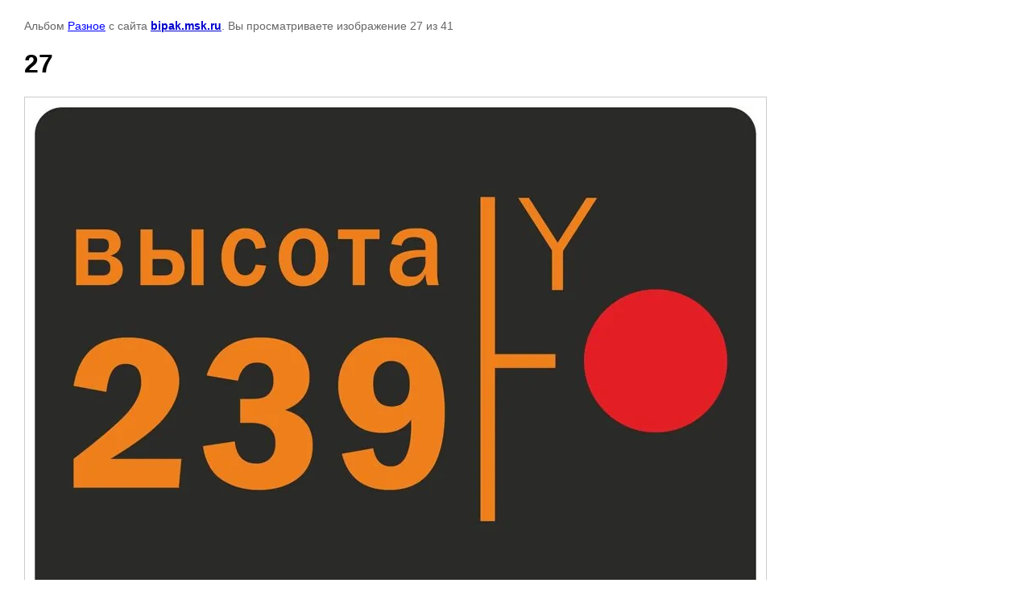

--- FILE ---
content_type: text/html; charset=utf-8
request_url: http://bipak.msk.ru/galerei-s-albomami?mode=photo&photo_id=559260203
body_size: 2240
content:

			
		
		
	

	

	
	<!DOCTYPE html>
	<html>
	<head>
		<title>27</title>
		<meta name="description" content="27">
		<meta name="keywords" content="27">
		<meta name="robots" content="all"/>
		<meta name="revisit-after" content="31 days">
		<meta http-equiv="Content-Type" content="text/html; charset=UTF-8">
		<meta name="viewport" content="width=device-width, initial-scale=1.0, maximum-scale=1.0, user-scalable=no">
		<style type="text/css">
			
			body, td, div { font-size:14px; font-family:arial; background-color: white; margin: 0px 0px; } 
			p { color: #666; } 
			body { padding: 10px 30px; } 
			a { color: blue; }
			a.back { font-weight: bold; color: #0000cc; text-decoration: underline; } 
			img { border: 1px solid #c0c0c0; } 
			div { width: auto/*700px*/; display: inline-block; max-width: 100%;}
			h1 { font-size: 32px; } 
			.gallery2_album_photo_nav {margin: 10px 0;}
			.gallery2_album_photo_nav a{display: inline-block;}
			.gallery2MediumImage {padding: 10px; border: 1px solid #ccc; box-sizing: border-box; height: auto; max-width: 100%;}
			
		</style>
	 </head>
	 <body>
	 		 			<p>
			Альбом <a href="/galerei-s-albomami?mode=album&album_id=165667101" name="gallery">Разное</a> с сайта <a class="back" href="http://bipak.msk.ru/">bipak.msk.ru</a>.
			Вы просматриваете изображение 27 из 41
		</p>
		<h1>27</h1>
				<div>
		<img alt="27" src="/thumb/2/g5tO7RaQ2PsscfQtu3SzsA/900r900/d/%D1%80%D0%B5%D0%BC__9.jpg" class="gallery2MediumImage" />
		</div><br>
		<div class="gallery2_album_photo_nav">
				<a href="/galerei-s-albomami?mode=photo&photo_id=559260003">
			<img src="/thumb/2/3st52JWNENaZorkU71p9ZQ/200r200/d/%D1%80%D0%B5%D0%BC__10.jpg" /><br />
			Предыдущее
		</a>
				&nbsp;&nbsp;
				<a href="/galerei-s-albomami?mode=photo&photo_id=559260403">
			<img src="/thumb/2/wILt1HlbsGFzhoxqASdjMA/200r200/d/%D1%80%D0%B5%D0%BC__8.jpg" /><br />
			Следующее
		</a>
				</div>
		<p>&copy; bipak.msk.ru</p>
		<br clear="all">
		<!--LiveInternet counter--><script type="text/javascript"><!--
document.write("<a href='http://www.liveinternet.ru/click' "+
"target=_blank><img src='//counter.yadro.ru/hit?t18.5;r"+
escape(document.referrer)+((typeof(screen)=="undefined")?"":
";s"+screen.width+"*"+screen.height+"*"+(screen.colorDepth?
screen.colorDepth:screen.pixelDepth))+";u"+escape(document.URL)+
";"+Math.random()+
"' alt='' title='LiveInternet: показано число просмотров за 24"+
" часа, посетителей за 24 часа и за сегодня' "+
"border='0' width='88' height='31'><\/a>")
//--></script><!--/LiveInternet-->

<!-- Rating@Mail.ru counter -->
<script type="text/javascript">//<![CDATA[
(function(w,n,d,r,s){d.write('<a href="http://top.mail.ru/jump?from=2340727"><img src="'+
('https:'==d.location.protocol?'https:':'http:')+'//top-fwz1.mail.ru/counter?id=2340727;t=68;js=13'+
((r=d.referrer)?';r='+escape(r):'')+((s=w.screen)?';s='+s.width+'*'+s.height:'')+';_='+Math.random()+
'" style="border:0;" height="31" width="38" alt="Рейтинг@Mail.ru" /><\/a>');})(window,navigator,document);//]]>
</script><noscript><a href="http://top.mail.ru/jump?from=2340727">
<img src="//top-fwz1.mail.ru/counter?id=2340727;t=68;js=na" style="border:0;"
height="31" width="38" alt="Рейтинг@Mail.ru" /></a></noscript>
<!-- //Rating@Mail.ru counter -->

<script type="text/javascript" charset="utf-8" src="https://api-maps.yandex.ru/services/constructor/1.0/js/?sid=No3pBp13rwzlEwzg-wNFMHmAEetvf30p&width=600&height=450"></script>
<!--__INFO2026-01-19 01:05:02INFO__-->

	
<!-- assets.bottom -->
<!-- </noscript></script></style> -->
<script src="/my/s3/js/site.min.js?1768462484" ></script>
<script src="/my/s3/js/site/defender.min.js?1768462484" ></script>
<script >/*<![CDATA[*/
var megacounter_key="d3bc400e2c732c173298fae24709446d";
(function(d){
    var s = d.createElement("script");
    s.src = "//counter.megagroup.ru/loader.js?"+new Date().getTime();
    s.async = true;
    d.getElementsByTagName("head")[0].appendChild(s);
})(document);
/*]]>*/</script>
<script >/*<![CDATA[*/
$ite.start({"sid":66636,"vid":66877,"aid":5060,"stid":4,"cp":21,"active":true,"domain":"bipak.msk.ru","lang":"ru","trusted":false,"debug":false,"captcha":3});
/*]]>*/</script>
<!-- /assets.bottom -->
</body>
	</html>


--- FILE ---
content_type: text/javascript
request_url: http://counter.megagroup.ru/d3bc400e2c732c173298fae24709446d.js?r=&s=1280*720*24&u=http%3A%2F%2Fbipak.msk.ru%2Fgalerei-s-albomami%3Fmode%3Dphoto%26photo_id%3D559260203&t=27&fv=0,0&en=1&rld=0&fr=0&callback=_sntnl1768779479964&1768779479964
body_size: 198
content:
//:1
_sntnl1768779479964({date:"Sun, 18 Jan 2026 23:38:00 GMT", res:"1"})